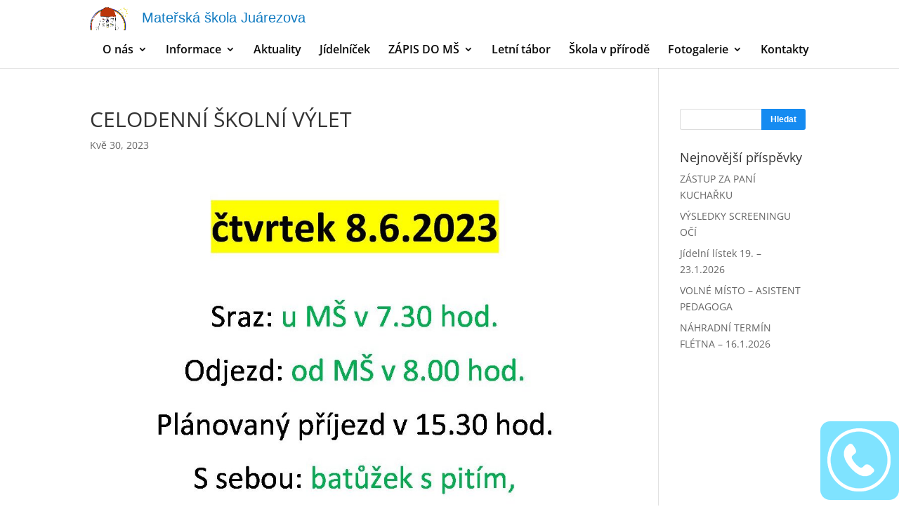

--- FILE ---
content_type: text/css
request_url: https://msjuarezova.cz/wp-content/themes/Divi-child/style.css?ver=4.23.1
body_size: 1469
content:
/*
Theme Name:   Divi Child
Theme URI:
Description:  Divi Child Theme
Author:       Jan Kafka
Author URI:   http://ipcc.cz
Template:     Divi
Version:      1.0.0
License:
License URI:
Tags:
Text Domain:  divichild
*/



.item-post .item{
	position: relative;
	float: left;
	width: 25%;
	box-sizing: border-box;
}
.item-post .item .date {
	font-size: 10px;
	color: #fff;
	bottom: 0;
}

.item-post a,
.item-post a:hover {
	text-decoration: none !important;
	display: block;
	width: 95%;
	position: relative;
	margin: auto;
	transition: all, 0.5s;
}
.item-post a:hover{
}
.item-post a:hover .et_overlay{
	opacity: 0.8;
}
.item-post .item .caption {
	display: block;
	position: absolute;
	bottom: 0;
	width: 100%;
	background: rgba(104,159,242,0.9);
	box-sizing: border-box;
	padding: 0 15px;
}
.item-post .item .image{
	display: block;
	overflow: hidden;
	height: 200px;
}
.item-post .item img {
	height: 100%;
	width: auto;
	max-width: none;

}
.item-post .item span {
	display: block;
}
.item-post .item .title{
	font-size: 12px;
	bottom: 18px;
	display: block;
	color: #fff;
}
.item-post .item::after{
	content: '';
	clear: both;
	display: block;
}
.et_pb_text a:hover {
	color: #000 !important;
	text-decoration: underline;
}
.et_overlay {
  z-index: 3;
  position: absolute;
  top: 0;
  left: 0;
  display: block;
  width: 100%;
  height: 100%;
  background: rgba(255, 255, 255, 0.9);
  opacity: 0;
  -moz-transition: all 0.3s;
  -webkit-transition: all 0.3s;
  transition: all 0.3s;
  border: 1px solid #e5e5e5;
  box-sizing: border-box;
  -moz-box-sizing: border-box;
  -webkit-box-sizing: border-box;
  -webkit-backface-visibility: hidden;
  -moz-backface-visibility: hidden;
  -o-backface-visibility: hidden;
  backface-visibility: hidden;
  -webkit-transform: translate3d(0,0,0);
}
.et_overlay::before {
  content: '\e050';
  position: absolute;
  top: 55%;
  left: 50%;
  margin: -14px 0 0 -14px;
  font-size: 32px;
  -moz-transition: all 0.4s;
  -webkit-transition: all 0.4s;
  transition: all 0.4s;
  color: #2ea3f2 !important;
}
.et_overlay:hover::before {

    top: 50%;

}
.et_pb_slides>.et_pb_slide {
  height: 93vh;
}

#side-contact {
    background-color: rgba(0,200,255,0.5);
    position: fixed;
    bottom: 0.3em;
    width: 4em;
    height: 4em;
    font-size: 2em;
    font-weight: bold;
    right: 0;
    overflow: hidden;
    border-radius: 0.5em;
    z-index: 1000;
}

#side-contact img{
    width: auto;
    height: auto;
    max-width: 95%;
    max-height: 95%;
    box-sizing: border-box;
    vertical-align: middle;
}

#side-contact, #side-contact * {
    white-space: nowrap;
    padding: 0;
    margin:0;
    transition: all 2s;
}

#side-contact a {
    color: white;
    text-decoration: none;
    padding-left: 20px;
}


#side-contact:hover {
    width: 15em;
    transition: all 2s;
}
.widget_search input[type="text"] {
  border: 1px solid #ddd !important;
    border-right-color: rgb(221, 221, 221);
    border-right-style: solid;
    border-right-width: 1px;
  border-right: none !important;
  box-sizing: border-box;
}
.widget_search .searchform input#s {
  height: 30px  !important;
  color: #666 !important;
  width: 84% !important;
  padding: 6px 3% 6px 3%  !important;
  margin: 0;
  -webkit-border-top-left-radius: 3px;
  -webkit-border-bottom-left-radius: 3px;
  -moz-border-radius-topleft: 3px;
  -moz-border-radius-bottomleft: 3px;
  border-top-left-radius: 3px;
  border-bottom-left-radius: 3px;
  border-color: #ddd;
}
.widget_search .searchform input#searchsubmit {
  font-weight: bold;
  font-family: 'Raleway', Arial, sans-serif;
  font-size: 12px  !important;
  color: #fff !important;
  background-color: #158BF1;
  width: 34%;
  max-width: 90px;
  margin: 0 0 0 -4px  !important;
  border: none  !important;
  -webkit-border-top-right-radius: 3px;
  -webkit-border-bottom-right-radius: 3px;
  -moz-border-radius-topright: 3px;
  -moz-border-radius-bottomright: 3px;
  border-top-right-radius: 3px;
  border-bottom-right-radius: 3px;
  width: 63px;
  height: 30px !important;
  position: absolute;
  right: 5px;
  top: 0;
  line-height: 30px ;
}
input:hover {
  color: #000 !important;
}
a.et_pb_more_button {
  color: inherit;
  text-shadow: none;
  text-decoration: none;
  display: inline-block;
  background: #158BF1 !important;
  color: #fff !important;
}
.home .et_pb_slide_description h2, .home .et_pb_slide_description h3 {
  text-shadow: 3px 3px 3px #000 !important;
}
.home .et_pb_promo_button:hover {
  color: #fff !important;
  background: #2EA3F2 !important;
  text-decoration: none !important;
}
#main-menu-heading {
  font-family: Arial;
  color: #117BC1;
  font-size: 20px;
  font-weight: normal;
  display: inline-block;
  float: left;
  margin-left: 20px;
  margin-top: 5px;
}
#logo {
  float:left !important;
}
.et_header_style_left .logo_container {
  position: absolute;
  height: 100%;
  width: 100%;
  margin-top: 10px;
}
.et_header_style_left #et-top-navigation {
  padding-top: 63px !important;
}
#top-menu a {
  color: #000;
  text-decoration: none;
  display: block;
  position: relative;
  font-size: 16px;
}

#et-top-navigation{
  padding-left:0 !important;
}
.et_header_style_left #et-top-navigation nav > ul > li > a {
  padding-bottom: 20px;
}
@media (min-width: 981px){
  .et_header_style_left .et-fixed-header #et-top-navigation {
    padding-top: 43px !important;
  }
}


--- FILE ---
content_type: text/css
request_url: https://msjuarezova.cz/wp-content/plugins/recent-posts-slider-responsive/css/style.css?ver=6.3.7
body_size: 369
content:
/* #flexiselDemo, #flexiselDemo1, #flexiselDemo2, #flexiselDemo3, #flexiselDemo4, #flexiselDemo5 {
	display: none;
}*/
.nbs-flexisel-container {
	position: relative;
	max-width: 100%;
}
.nbs-flexisel-ul {
	position: relative;
	width: 9999px;
	margin: 0px;
	padding: 0px;
	list-style-type: none;
	text-align: center;
}
.nbs-flexisel-inner {
	overflow: hidden;
	width: 80%;
	margin: 0 auto;
}
.nbs-flexisel-item {
	float: left;
	margin: 0px;
	padding: 0px;
	cursor: pointer;
	position: relative;
	/*line-height: 0px;*/
}
.nbs-flexisel-item > img {
	cursor: pointer;
	position: relative;
	margin-top: 10px;
	margin-bottom: 10px;
	max-width: 160px;
}
/*** Navigation ***/
.nbs-flexisel-nav-left, .nbs-flexisel-nav-right {
	/*width: 46px;
	height: 100px;*/
	width: 18px;
	height: 18px;
	position: absolute;
	cursor: pointer;
	z-index: 100;
}
.nbs-flexisel-nav-left {
	left: 0px;
	/*background: url(../images/img-sprite.png) no-repeat -19px -21px;*/
	background: url(../images/button-previous.png) no-repeat 0px 0px;
}
.nbs-flexisel-nav-right {
	right: 0px;
	/*background: url(../images/img-sprite.png) no-repeat -55px -20px;*/
	background: url(../images/button-next.png) no-repeat 0px 0px;
}
.rpf-main-div{
	display: block;
}
.rpf-title{
	margin: 10px 0;
}
.rpf-title a{
	background: #156DF1;
	padding: 2px 5px;
	border: 1px solid #ddd;
	color: #fff;
}
.rpf-slider img{
	display: block;
	margin: 0 auto;
	border: 1px solid #ddd;
	background: #fff;
	padding: 2px;
	box-sizing: border-box;
}
.rpf-slider{
	display: block;
	clear: both;
}
